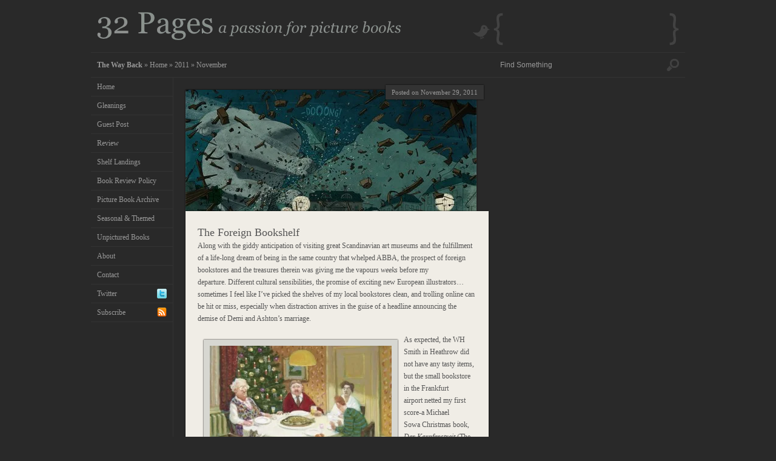

--- FILE ---
content_type: text/css
request_url: https://32pages.ca/wp-content/litespeed/ucss/5986d7e6a645a50913e737cadc9cb5a8.css?ver=2c012
body_size: 968
content:
@media screen{body,div,form,input,li{margin:0;padding:0}h2,h3,p,ul{padding:0}img{border:0}em,h2,h3{font-weight:400}strong{font-style:normal;font-weight:700}ul{margin:0}body,html{background:#292929;width:auto;height:auto;font-family:"Georgia",serif;font-size:12px;line-height:20px}h2,h3{font-size:18px;margin:0 0 2px}h2 a{color:#fff}h3{font-size:16px}a:link,a:visited,body,html{color:#999}a:hover{color:gray}em{font-style:italic}ul,ul li{list-style:none}p{margin:0 0 15px}a:link,a:visited{text-decoration:none}:focus{outline:0}.alignleft{float:left}#header,.breadcrumbs{width:100%;float:left}#header-inside,.breadcrumbs-inside{width:980px;margin:0 auto}#header-left{width:480px;float:left;padding:20px 0 20px 10px}#header-right{width:490px;float:left}#tweet{background:url(/wp-content/themes/attache/images/tweet.png)bottom left no-repeat;width:340px;height:55px;float:right;margin:20px 10px 0 0}#tweet p{padding:6px 35px 0 65px;font-size:11px;line-height:15px}.breadcrumbs p{border-top:1px solid #333;border-bottom:1px solid #333;width:960px;float:left;padding:10px;margin:0}#navigation{border-right:1px solid #333;width:135px;float:left;margin:-1px -1px -1px 0}.navigation-menu{border-top:1px solid #333;width:135px}.navigation-menu li{border-bottom:1px solid #333;width:125px;padding:5px 0 5px 10px}.navigation-menu li:hover{background:#333}li.subscribe{background:url(/wp-content/themes/attache/images/rss.png)right no-repeat}li.subscribe:hover{background:#333 url(/wp-content/themes/attache/images/rss.png)right no-repeat}li.twitter{background:url(/wp-content/themes/attache/images/twitter.png)right no-repeat}li.twitter:hover{background:#333 url(/wp-content/themes/attache/images/twitter.png)right no-repeat}#site-search{background:0 0;width:300px;position:absolute;margin:-22px 0 0 675px;padding:20px 0 0}input#s,input#search-submit{border:0;height:46px;float:left}input#s{background:0 0;font-size:12px;color:#999;width:295px;padding:0}input#search-submit{background:url(/wp-content/themes/attache/images/search.png)right no-repeat;font-size:15px;font-weight:700;cursor:pointer;width:46px;margin:0 0 0-46px;text-align:center}#content{width:100%;float:left}#content-inside{width:980px;margin:0 auto}#container{border-left:1px solid #333;float:left}#main,.post{width:519px;float:left;padding:0 0 10px}.post{background:#f0ede6;color:#555;width:460px;padding:25px 20px 10px}.main-container,.main-shadow{width:500px;float:left;margin:20px 0 0 20px}.main-container a{color:#555}.main-container a:hover{background:#bbbbb6}.main-container h2,.main-container h2 a{background:0 0}.main-container a,.main-container h2 a:hover{background:#d7d7d1}.main-shadow{background:url(/wp-content/themes/attache/images/main-shadow.png)top left no-repeat;height:20px;margin:0 0-10px}#sidebar,.post-image{float:left}.meta-top{width:500px;position:absolute;margin:-8px 0 0}.meta-top li{background:#333;font-size:11px;color:#999;float:right;margin:0 8px 0 0;padding:2px 10px}.meta-bottom{font-size:11px;float:right;text-align:right;margin:0-5px 0 0}.meta-bottom li{display:inline}li.discuss{background:url(/wp-content/themes/attache/images/discuss.png)left no-repeat;padding-left:20px}p img{padding:0;max-width:100%}.wp-caption{background:#d7d7d1;text-align:center;padding:10px 5px 5px;margin:10px 10px 5px}.wp-caption img{padding:0;margin:0 0 5px}.wp-caption-text{margin:10px 0 0;padding:0}.wp-caption .wp-caption-text{font-size:12px!important;text-align:center;margin:0;padding:0}#sidebar{width:300px;margin:0 0-10px 20px;padding:20px 0 0}#footer{width:100%;float:left}#footer h3{font-size:12px}#footer-inside{border-top:1px solid #333;width:960px;margin:0 auto;padding:10px 10px 40px}#footer-text{width:760px;float:left}#pagination{width:200px;float:left;text-align:right}.meta-top li,.post,.post-image img,.wp-caption{-moz-box-shadow:0 0 2px #000;-webkit-box-shadow:0 0 2px #000}.post-image img:hover{-moz-box-shadow:0 0 6px #000;-webkit-box-shadow:0 0 6px #000}}ul{box-sizing:border-box}:root{--wp-block-synced-color:#7a00df;--wp-block-synced-color--rgb:122,0,223;--wp-bound-block-color:var(--wp-block-synced-color);--wp-editor-canvas-background:#ddd;--wp-admin-theme-color:#007cba;--wp-admin-theme-color--rgb:0,124,186;--wp-admin-theme-color-darker-10:#006ba1;--wp-admin-theme-color-darker-10--rgb:0,107,160.5;--wp-admin-theme-color-darker-20:#005a87;--wp-admin-theme-color-darker-20--rgb:0,90,135;--wp-admin-border-width-focus:2px}@media (min-resolution:192dpi){:root{--wp-admin-border-width-focus:1.5px}}:root{--wp--preset--font-size--normal:16px;--wp--preset--font-size--huge:42px}html :where(img[class*=wp-image-]){height:auto;max-width:100%}